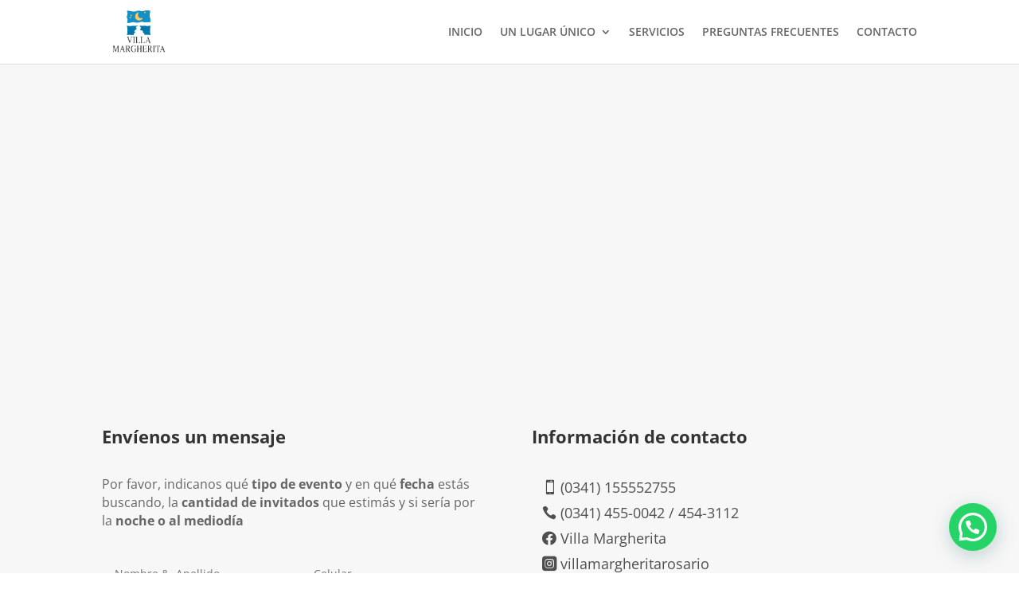

--- FILE ---
content_type: text/html; charset=UTF-8
request_url: https://villamargherita.com.ar/contacto/
body_size: 9707
content:
<!DOCTYPE html><html lang="es"><head><script data-no-optimize="1">var litespeed_docref=sessionStorage.getItem("litespeed_docref");litespeed_docref&&(Object.defineProperty(document,"referrer",{get:function(){return litespeed_docref}}),sessionStorage.removeItem("litespeed_docref"));</script> <meta charset="UTF-8" /><meta http-equiv="X-UA-Compatible" content="IE=edge"><link rel="pingback" href="https://villamargherita.com.ar/xmlrpc.php" /> <script data-optimized="1" type="text/javascript">document.documentElement.className='js'</script> <link rel="preconnect" href="https://fonts.gstatic.com" crossorigin /><meta name='robots' content='index, follow, max-image-preview:large, max-snippet:-1, max-video-preview:-1' /><title>CONTACTO - Villa Margherita</title><link rel="canonical" href="https://villamargherita.com.ar/contacto/" /><meta property="og:locale" content="es_ES" /><meta property="og:type" content="article" /><meta property="og:title" content="CONTACTO - Villa Margherita" /><meta property="og:url" content="https://villamargherita.com.ar/contacto/" /><meta property="og:site_name" content="Villa Margherita" /><meta property="article:modified_time" content="2022-02-07T17:52:58+00:00" /><meta name="twitter:card" content="summary_large_image" /><meta name="twitter:label1" content="Tiempo de lectura" /><meta name="twitter:data1" content="8 minutos" /> <script type="application/ld+json" class="yoast-schema-graph">{"@context":"https://schema.org","@graph":[{"@type":"WebPage","@id":"https://villamargherita.com.ar/contacto/","url":"https://villamargherita.com.ar/contacto/","name":"CONTACTO - Villa Margherita","isPartOf":{"@id":"https://villamargherita.com.ar/#website"},"datePublished":"2020-08-27T19:41:33+00:00","dateModified":"2022-02-07T17:52:58+00:00","breadcrumb":{"@id":"https://villamargherita.com.ar/contacto/#breadcrumb"},"inLanguage":"es","potentialAction":[{"@type":"ReadAction","target":["https://villamargherita.com.ar/contacto/"]}]},{"@type":"BreadcrumbList","@id":"https://villamargherita.com.ar/contacto/#breadcrumb","itemListElement":[{"@type":"ListItem","position":1,"name":"Portada","item":"https://villamargherita.com.ar/"},{"@type":"ListItem","position":2,"name":"CONTACTO"}]},{"@type":"WebSite","@id":"https://villamargherita.com.ar/#website","url":"https://villamargherita.com.ar/","name":"Villa Margherita","description":"Salón para eventos","publisher":{"@id":"https://villamargherita.com.ar/#organization"},"potentialAction":[{"@type":"SearchAction","target":{"@type":"EntryPoint","urlTemplate":"https://villamargherita.com.ar/?s={search_term_string}"},"query-input":{"@type":"PropertyValueSpecification","valueRequired":true,"valueName":"search_term_string"}}],"inLanguage":"es"},{"@type":"Organization","@id":"https://villamargherita.com.ar/#organization","name":"Villa Margherita","url":"https://villamargherita.com.ar/","logo":{"@type":"ImageObject","inLanguage":"es","@id":"https://villamargherita.com.ar/#/schema/logo/image/","url":"https://villamargherita.com.ar/wp-content/uploads/2022/02/Terraza-amanecer-rio.jpg.jpg","contentUrl":"https://villamargherita.com.ar/wp-content/uploads/2022/02/Terraza-amanecer-rio.jpg.jpg","width":600,"height":411,"caption":"Villa Margherita"},"image":{"@id":"https://villamargherita.com.ar/#/schema/logo/image/"}}]}</script> <link rel='dns-prefetch' href='//use.fontawesome.com' /><link rel="alternate" type="application/rss+xml" title="Villa Margherita &raquo; Feed" href="https://villamargherita.com.ar/feed/" /><link rel="alternate" type="application/rss+xml" title="Villa Margherita &raquo; Feed de los comentarios" href="https://villamargherita.com.ar/comments/feed/" /><link rel="alternate" title="oEmbed (JSON)" type="application/json+oembed" href="https://villamargherita.com.ar/wp-json/oembed/1.0/embed?url=https%3A%2F%2Fvillamargherita.com.ar%2Fcontacto%2F" /><link rel="alternate" title="oEmbed (XML)" type="text/xml+oembed" href="https://villamargherita.com.ar/wp-json/oembed/1.0/embed?url=https%3A%2F%2Fvillamargherita.com.ar%2Fcontacto%2F&#038;format=xml" /><meta content="Divi v.4.27.5" name="generator"/><link data-optimized="2" rel="stylesheet" href="https://villamargherita.com.ar/wp-content/litespeed/css/f24574ffb111dfe1a7629878bd284b2e.css?ver=1b23d" /><link rel='preload' id='divi-dynamic-css' href='https://villamargherita.com.ar/wp-content/et-cache/18/et-divi-dynamic-tb-588-18.css?ver=1766008664' as='style' media='all' onload="this.onload=null;this.rel='stylesheet'" /> <script type="text/javascript" src="https://villamargherita.com.ar/wp-includes/js/jquery/jquery.min.js?ver=3.7.1" id="jquery-core-js"></script> <script data-optimized="1" type="text/javascript" src="https://villamargherita.com.ar/wp-content/litespeed/js/e4d035544682be7bdeb7127f37a7ed40.js?ver=93f81" id="jquery-migrate-js"></script> <link rel="https://api.w.org/" href="https://villamargherita.com.ar/wp-json/" /><link rel="alternate" title="JSON" type="application/json" href="https://villamargherita.com.ar/wp-json/wp/v2/pages/18" /><link rel="EditURI" type="application/rsd+xml" title="RSD" href="https://villamargherita.com.ar/xmlrpc.php?rsd" /><meta name="generator" content="WordPress 6.9" /><link rel='shortlink' href='https://villamargherita.com.ar/?p=18' /><meta name="ti-site-data" content="eyJyIjoiMTowITc6MCEzMDowIiwibyI6Imh0dHBzOlwvXC92aWxsYW1hcmdoZXJpdGEuY29tLmFyXC93cC1hZG1pblwvYWRtaW4tYWpheC5waHA/YWN0aW9uPXRpX29ubGluZV91c2Vyc19nb29nbGUmYW1wO3A9JTJGY29udGFjdG8lMkYmYW1wO193cG5vbmNlPTk4Y2IyYTVkOTIifQ==" /><meta name="viewport" content="width=device-width, initial-scale=1.0, maximum-scale=1.0, user-scalable=0" /><link rel="icon" href="https://villamargherita.com.ar/wp-content/uploads/2021/01/cropped-pp-1-32x32.jpg" sizes="32x32" /><link rel="icon" href="https://villamargherita.com.ar/wp-content/uploads/2021/01/cropped-pp-1-192x192.jpg" sizes="192x192" /><link rel="apple-touch-icon" href="https://villamargherita.com.ar/wp-content/uploads/2021/01/cropped-pp-1-180x180.jpg" /><meta name="msapplication-TileImage" content="https://villamargherita.com.ar/wp-content/uploads/2021/01/cropped-pp-1-270x270.jpg" /><link rel="preload" as="style" id="et-core-unified-tb-588-deferred-18-cached-inline-styles" href="https://villamargherita.com.ar/wp-content/et-cache/18/et-core-unified-tb-588-deferred-18.min.css?ver=1766008664" onload="this.onload=null;this.rel='stylesheet';" /></head><body class="wp-singular page-template-default page page-id-18 wp-theme-Divi et-tb-has-template et-tb-has-footer et_pb_button_helper_class et_fixed_nav et_show_nav et_primary_nav_dropdown_animation_fade et_secondary_nav_dropdown_animation_fade et_header_style_left et_cover_background et_pb_gutter osx et_pb_gutters3 et_pb_pagebuilder_layout et_no_sidebar et_divi_theme et-db"><div id="page-container"><div id="et-boc" class="et-boc"><header id="main-header" data-height-onload="66"><div class="container clearfix et_menu_container"><div class="logo_container">
<span class="logo_helper"></span>
<a href="https://villamargherita.com.ar/">
<img src="http://villamargherita.com.ar/wp-content/uploads/2022/02/Logo_VM-removebg-preview.png" width="516" height="484" alt="Villa Margherita" id="logo" data-height-percentage="99" />
</a></div><div id="et-top-navigation" data-height="66" data-fixed-height="40"><nav id="top-menu-nav"><ul id="top-menu" class="nav"><li class="menu-item menu-item-type-post_type menu-item-object-page menu-item-home menu-item-29"><a href="https://villamargherita.com.ar/">INICIO</a></li><li class="menu-item menu-item-type-post_type menu-item-object-page menu-item-has-children menu-item-24"><a href="https://villamargherita.com.ar/un-lugar-unico/">UN LUGAR ÚNICO</a><ul class="sub-menu"><li class="menu-item menu-item-type-post_type menu-item-object-page menu-item-has-children menu-item-25"><a href="https://villamargherita.com.ar/historia/">HISTORIA</a><ul class="sub-menu"><li class="menu-item menu-item-type-custom menu-item-object-custom menu-item-207"><a href="http://villamargherita.com.ar/historia/#curiosidades">CURIOSIDADES</a></li></ul></li></ul></li><li class="menu-item menu-item-type-post_type menu-item-object-page menu-item-23"><a href="https://villamargherita.com.ar/servicios/">SERVICIOS</a></li><li class="menu-item menu-item-type-post_type menu-item-object-page menu-item-22"><a href="https://villamargherita.com.ar/preguntas-frecuentes/">PREGUNTAS FRECUENTES</a></li><li class="menu-item menu-item-type-post_type menu-item-object-page current-menu-item page_item page-item-18 current_page_item menu-item-20"><a href="https://villamargherita.com.ar/contacto/" aria-current="page">CONTACTO</a></li></ul></nav><div id="et_mobile_nav_menu"><div class="mobile_nav closed">
<span class="select_page">Seleccionar página</span>
<span class="mobile_menu_bar mobile_menu_bar_toggle"></span></div></div></div></div></header><div id="et-main-area"><div id="main-content"><article id="post-18" class="post-18 page type-page status-publish hentry"><div class="entry-content"><div class="et-l et-l--post"><div class="et_builder_inner_content et_pb_gutters3"><div class="et_pb_section et_pb_section_0 et_pb_with_background et_section_regular" ><div class="et_pb_with_border et_pb_row et_pb_row_0"><div class="et_pb_column et_pb_column_4_4 et_pb_column_0  et_pb_css_mix_blend_mode_passthrough et-last-child"><div class="et_pb_module et_pb_code et_pb_code_0"><div class="et_pb_code_inner"><iframe src="https://www.google.com/maps/embed?pb=!1m18!1m12!1m3!1d3350.2487008250823!2d-60.68930458525591!3d-32.89159217643256!2m3!1f0!2f0!3f0!3m2!1i1024!2i768!4f13.1!3m3!1m2!1s0x95b6539d2ee7040d%3A0xb12d51e304e13468!2sJ.%20Hern%C3%A1ndez%202152%2C%20S2005OBB%20Rosario%2C%20Santa%20Fe!5e0!3m2!1ses-419!2sar!4v1598706493608!5m2!1ses-419!2sar" width="1900" height="400" frameborder="0" style="border:0;" allowfullscreen="" aria-hidden="false" tabindex="0"></iframe></div></div></div></div></div><div class="et_pb_with_border et_pb_section et_pb_section_1 et_pb_with_background et_section_regular" ><div class="et_pb_row et_pb_row_1"><div class="et_pb_column et_pb_column_1_2 et_pb_column_1  et_pb_css_mix_blend_mode_passthrough"><div class="et_pb_module et_pb_text et_pb_text_0  et_pb_text_align_left et_pb_bg_layout_light"><div class="et_pb_text_inner"><h3>Envíenos un mensaje</h3></div></div><div class="et_pb_module et_pb_text et_pb_text_1  et_pb_text_align_left et_pb_bg_layout_light"><div class="et_pb_text_inner"><div title="Page 12"><div><div><div><p>Por favor, indicanos qué <strong>tipo de evento</strong> y en qué <strong>fecha</strong> estás buscando, la <strong>cantidad de invitados</strong> que estimás y si sería por la <strong>noche o al mediodía </strong></p></div></div></div></div></div></div><div id="et_pb_contact_form_0" class="et_pb_with_border et_pb_module et_pb_contact_form_0 et_pb_contact_form_container clearfix" data-form_unique_num="0" data-form_unique_id="dcc8f6ae-8610-43c5-8d9e-19a4fb79c562"><div class="et-pb-contact-message"></div><div class="et_pb_contact"><form class="et_pb_contact_form clearfix" method="post" action="https://villamargherita.com.ar/contacto/"><p class="et_pb_contact_field et_pb_contact_field_0 et_pb_contact_field_half" data-id="name" data-type="input">
<label for="et_pb_contact_name_0" class="et_pb_contact_form_label">Nombre &amp;  Apellido</label>
<input type="text" id="et_pb_contact_name_0" class="input" value="" name="et_pb_contact_name_0" data-required_mark="required" data-field_type="input" data-original_id="name" placeholder="Nombre &amp;  Apellido"></p><p class="et_pb_contact_field et_pb_contact_field_1 et_pb_contact_field_half et_pb_contact_field_last" data-id="celular" data-type="input">
<label for="et_pb_contact_celular_0" class="et_pb_contact_form_label">Celular</label>
<input type="text" id="et_pb_contact_celular_0" class="input" value="" name="et_pb_contact_celular_0" data-required_mark="required" data-field_type="input" data-original_id="celular" placeholder="Celular"></p><p class="et_pb_contact_field et_pb_contact_field_2 et_pb_contact_field_last" data-id="email" data-type="email">
<label for="et_pb_contact_email_0" class="et_pb_contact_form_label">Dirección de correo electrónico</label>
<input type="text" id="et_pb_contact_email_0" class="input" value="" name="et_pb_contact_email_0" data-required_mark="required" data-field_type="email" data-original_id="email" placeholder="Dirección de correo electrónico"></p><p class="et_pb_contact_field et_pb_contact_field_3 et_pb_contact_field_last" data-id="message" data-type="text">
<label for="et_pb_contact_message_0" class="et_pb_contact_form_label">Mensaje</label><textarea name="et_pb_contact_message_0" id="et_pb_contact_message_0" class="et_pb_contact_message input" data-required_mark="required" data-field_type="text" data-original_id="message" placeholder="Mensaje"></textarea></p>
<input type="hidden" value="et_contact_proccess" name="et_pb_contactform_submit_0"/><div class="et_contact_bottom_container"><div class="et_pb_contact_right"><p class="clearfix">
<span class="et_pb_contact_captcha_question">11 + 9</span> = <input type="text" size="2" class="input et_pb_contact_captcha" data-first_digit="11" data-second_digit="9" value="" name="et_pb_contact_captcha_0" data-required_mark="required" autocomplete="off"></p></div>
<button type="submit" name="et_builder_submit_button" class="et_pb_contact_submit et_pb_button">Enviar</button></div>
<input type="hidden" id="_wpnonce-et-pb-contact-form-submitted-0" name="_wpnonce-et-pb-contact-form-submitted-0" value="29f1a0ab91" /><input type="hidden" name="_wp_http_referer" value="/contacto/" /></form></div></div></div><div class="et_pb_column et_pb_column_1_2 et_pb_column_2  et_pb_css_mix_blend_mode_passthrough et-last-child"><div class="et_pb_module et_pb_text et_pb_text_2  et_pb_text_align_left et_pb_bg_layout_light"><div class="et_pb_text_inner"><h3>Información de contacto</h3></div></div><div class="et_pb_button_module_wrapper et_pb_button_0_wrapper et_pb_button_alignment_left et_pb_module ">
<a class="et_pb_button et_pb_button_0 et_pb_bg_layout_light" href="#" data-icon="">(0341) 155552755</a></div><div class="et_pb_button_module_wrapper et_pb_button_1_wrapper et_pb_button_alignment_left et_pb_module ">
<a class="et_pb_button et_pb_button_1 et_pb_bg_layout_light" href="#" data-icon="">(0341) 455-0042 / 454-3112</a></div><div class="et_pb_button_module_wrapper et_pb_button_2_wrapper et_pb_button_alignment_left et_pb_module ">
<a class="et_pb_button et_pb_button_2 et_pb_bg_layout_light" href="#" data-icon="">Villa Margherita</a></div><div class="et_pb_button_module_wrapper et_pb_button_3_wrapper et_pb_button_alignment_left et_pb_module ">
<a class="et_pb_button et_pb_button_3 et_pb_bg_layout_light" href="#" data-icon="">villamargheritarosario</a></div><div class="et_pb_button_module_wrapper et_pb_button_4_wrapper et_pb_button_alignment_left et_pb_module ">
<a class="et_pb_button et_pb_button_4 et_pb_bg_layout_light" href="#" data-icon="">reservas@villamargherita.com.ar</a></div><div class="et_pb_button_module_wrapper et_pb_button_5_wrapper et_pb_button_alignment_left et_pb_module ">
<a class="et_pb_button et_pb_button_5 et_pb_bg_layout_light" href="#" data-icon="">José Hernández 2152 Rosario Argentina</a></div><div class="et_pb_button_module_wrapper et_pb_button_6_wrapper et_pb_button_alignment_left et_pb_module ">
<a class="et_pb_button et_pb_button_6 et_pb_bg_layout_light" href="#" data-icon="">Lunes a Viernes de 9:00 a 20:00 hs.</a></div></div></div></div></div></div></div></article></div><footer class="et-l et-l--footer"><div class="et_builder_inner_content et_pb_gutters3"><div class="et_pb_section et_pb_section_0_tb_footer et_pb_with_background et_section_regular" ><div class="et_pb_row et_pb_row_0_tb_footer"><div class="et_pb_column et_pb_column_1_2 et_pb_column_0_tb_footer  et_pb_css_mix_blend_mode_passthrough"><div class="et_pb_module et_pb_text et_pb_text_0_tb_footer  et_pb_text_align_right et_pb_bg_layout_light"><div class="et_pb_text_inner"><span style="color: #ffffff;"><a href="https://747mkt.com" target="_blank" rel="noopener noreferrer" style="color: #ffffff;">Diseño Web</a></span><br />
<span style="color: #ffffff;"> <a href="https://747mkt.com" target="_blank" rel="noopener noreferrer" style="color: #ffffff;"> Marketing Digital</a></span><br />
<span style="color: #ffffff;"> <a href="https://747mkt.com" target="_blank" rel="noopener noreferrer" style="color: #ffffff;"> Redes Sociales</a></span></div></div></div><div class="et_pb_column et_pb_column_1_2 et_pb_column_1_tb_footer  et_pb_css_mix_blend_mode_passthrough et-last-child"><div class="et_pb_module et_pb_image et_pb_image_0_tb_footer">
<a href="https://747mkt.com" target="_blank"><span class="et_pb_image_wrap "><img loading="lazy" decoding="async" width="2546" height="940" src="http://villamargherita.com.ar/wp-content/uploads/2023/01/image-6.png" alt="" title="" srcset="https://villamargherita.com.ar/wp-content/uploads/2023/01/image-6.png 2546w, https://villamargherita.com.ar/wp-content/uploads/2023/01/image-6-1280x473.png 1280w, https://villamargherita.com.ar/wp-content/uploads/2023/01/image-6-980x362.png 980w, https://villamargherita.com.ar/wp-content/uploads/2023/01/image-6-480x177.png 480w" sizes="(min-width: 0px) and (max-width: 480px) 480px, (min-width: 481px) and (max-width: 980px) 980px, (min-width: 981px) and (max-width: 1280px) 1280px, (min-width: 1281px) 2546px, 100vw" class="wp-image-591" /></span></a></div></div></div></div><div class="et_pb_section et_pb_section_1_tb_footer et_pb_with_background et_section_regular" ><div class="et_pb_row et_pb_row_1_tb_footer"><div class="et_pb_column et_pb_column_4_4 et_pb_column_2_tb_footer  et_pb_css_mix_blend_mode_passthrough et-last-child"><div class="et_pb_module et_pb_image et_pb_image_1_tb_footer">
<a href="https://747mkt.com" target="_blank"><span class="et_pb_image_wrap "><img loading="lazy" decoding="async" width="2546" height="940" src="http://villamargherita.com.ar/wp-content/uploads/2023/01/image-6.png" alt="" title="" srcset="https://villamargherita.com.ar/wp-content/uploads/2023/01/image-6.png 2546w, https://villamargherita.com.ar/wp-content/uploads/2023/01/image-6-1280x473.png 1280w, https://villamargherita.com.ar/wp-content/uploads/2023/01/image-6-980x362.png 980w, https://villamargherita.com.ar/wp-content/uploads/2023/01/image-6-480x177.png 480w" sizes="(min-width: 0px) and (max-width: 480px) 480px, (min-width: 481px) and (max-width: 980px) 980px, (min-width: 981px) and (max-width: 1280px) 1280px, (min-width: 1281px) 2546px, 100vw" class="wp-image-591" /></span></a></div><div class="et_pb_module et_pb_text et_pb_text_1_tb_footer  et_pb_text_align_center et_pb_bg_layout_light"><div class="et_pb_text_inner"><p><span style="color: #ffffff;"><a href="https://747mkt.com" target="_blank" rel="noopener noreferrer" style="color: #ffffff;">Diseño Web</a></span><br /> <span style="color: #ffffff;"> <a href="https://747mkt.com" target="_blank" rel="noopener noreferrer" style="color: #ffffff;"> Marketing Digital</a></span><span style="color: #ffffff;"><br /></span></p></div></div></div></div></div></div></footer></div></div></div> <script type="speculationrules">{"prefetch":[{"source":"document","where":{"and":[{"href_matches":"/*"},{"not":{"href_matches":["/wp-*.php","/wp-admin/*","/wp-content/uploads/*","/wp-content/*","/wp-content/plugins/*","/wp-content/themes/Divi/*","/*\\?(.+)"]}},{"not":{"selector_matches":"a[rel~=\"nofollow\"]"}},{"not":{"selector_matches":".no-prefetch, .no-prefetch a"}}]},"eagerness":"conservative"}]}</script> <div class="joinchat joinchat--right" data-settings='{"telephone":"5493415552755","mobile_only":false,"button_delay":1,"whatsapp_web":true,"qr":false,"message_views":1,"message_delay":3,"message_badge":true,"message_send":"Hola *Salón Villa Margherita* quisiera más información sobre. sus servicios...\nhttps://villamargherita.com.ar/contacto/","message_hash":"dd113a0d"}' hidden aria-hidden="false"><div class="joinchat__button" role="button" tabindex="0" aria-label="¿Necesitas Ayuda? Abrir chat"><div class="joinchat__tooltip" aria-hidden="true"><div>¿Necesitas Ayuda?</div></div></div><div class="joinchat__badge">1</div><div class="joinchat__chatbox" role="dialog" aria-labelledby="joinchat__label" aria-modal="true"><div class="joinchat__header"><div id="joinchat__label">
<svg class="joinchat__wa" width="120" height="28" viewBox="0 0 120 28"><title>WhatsApp</title><path d="M117.2 17c0 .4-.2.7-.4 1-.1.3-.4.5-.7.7l-1 .2c-.5 0-.9 0-1.2-.2l-.7-.7a3 3 0 0 1-.4-1 5.4 5.4 0 0 1 0-2.3c0-.4.2-.7.4-1l.7-.7a2 2 0 0 1 1.1-.3 2 2 0 0 1 1.8 1l.4 1a5.3 5.3 0 0 1 0 2.3m2.5-3c-.1-.7-.4-1.3-.8-1.7a4 4 0 0 0-1.3-1.2c-.6-.3-1.3-.4-2-.4-.6 0-1.2.1-1.7.4a3 3 0 0 0-1.2 1.1V11H110v13h2.7v-4.5c.4.4.8.8 1.3 1 .5.3 1 .4 1.6.4a4 4 0 0 0 3.2-1.5c.4-.5.7-1 .8-1.6.2-.6.3-1.2.3-1.9s0-1.3-.3-2zm-13.1 3c0 .4-.2.7-.4 1l-.7.7-1.1.2c-.4 0-.8 0-1-.2-.4-.2-.6-.4-.8-.7a3 3 0 0 1-.4-1 5.4 5.4 0 0 1 0-2.3c0-.4.2-.7.4-1 .1-.3.4-.5.7-.7a2 2 0 0 1 1-.3 2 2 0 0 1 1.9 1l.4 1a5.4 5.4 0 0 1 0 2.3m1.7-4.7a4 4 0 0 0-3.3-1.6c-.6 0-1.2.1-1.7.4a3 3 0 0 0-1.2 1.1V11h-2.6v13h2.7v-4.5c.3.4.7.8 1.2 1 .6.3 1.1.4 1.7.4a4 4 0 0 0 3.2-1.5c.4-.5.6-1 .8-1.6s.3-1.2.3-1.9-.1-1.3-.3-2c-.2-.6-.4-1.2-.8-1.6m-17.5 3.2 1.7-5 1.7 5zm.2-8.2-5 13.4h3l1-3h5l1 3h3L94 7.3zm-5.3 9.1-.6-.8-1-.5a11.6 11.6 0 0 0-2.3-.5l-1-.3a2 2 0 0 1-.6-.3.7.7 0 0 1-.3-.6c0-.2 0-.4.2-.5l.3-.3h.5l.5-.1c.5 0 .9 0 1.2.3.4.1.6.5.6 1h2.5c0-.6-.2-1.1-.4-1.5a3 3 0 0 0-1-1 4 4 0 0 0-1.3-.5 7.7 7.7 0 0 0-3 0c-.6.1-1 .3-1.4.5l-1 1a3 3 0 0 0-.4 1.5 2 2 0 0 0 1 1.8l1 .5 1.1.3 2.2.6c.6.2.8.5.8 1l-.1.5-.4.4a2 2 0 0 1-.6.2 2.8 2.8 0 0 1-1.4 0 2 2 0 0 1-.6-.3l-.5-.5-.2-.8H77c0 .7.2 1.2.5 1.6.2.5.6.8 1 1 .4.3.9.5 1.4.6a8 8 0 0 0 3.3 0c.5 0 1-.2 1.4-.5a3 3 0 0 0 1-1c.3-.5.4-1 .4-1.6 0-.5 0-.9-.3-1.2M74.7 8h-2.6v3h-1.7v1.7h1.7v5.8c0 .5 0 .9.2 1.2l.7.7 1 .3a7.8 7.8 0 0 0 2 0h.7v-2.1a3.4 3.4 0 0 1-.8 0l-1-.1-.2-1v-4.8h2V11h-2zm-7.6 9v.5l-.3.8-.7.6c-.2.2-.7.2-1.2.2h-.6l-.5-.2a1 1 0 0 1-.4-.4l-.1-.6.1-.6.4-.4.5-.3a4.8 4.8 0 0 1 1.2-.2 8 8 0 0 0 1.2-.2l.4-.3v1zm2.6 1.5v-5c0-.6 0-1.1-.3-1.5l-1-.8-1.4-.4a10.9 10.9 0 0 0-3.1 0l-1.5.6c-.4.2-.7.6-1 1a3 3 0 0 0-.5 1.5h2.7c0-.5.2-.9.5-1a2 2 0 0 1 1.3-.4h.6l.6.2.3.4.2.7c0 .3 0 .5-.3.6-.1.2-.4.3-.7.4l-1 .1a22 22 0 0 0-2.4.4l-1 .5c-.3.2-.6.5-.8.9-.2.3-.3.8-.3 1.3s.1 1 .3 1.3c.1.4.4.7.7 1l1 .4c.4.2.9.2 1.3.2a6 6 0 0 0 1.8-.2c.6-.2 1-.5 1.5-1a4 4 0 0 0 .2 1H70l-.3-1zm-11-6.7c-.2-.4-.6-.6-1-.8-.5-.2-1-.3-1.8-.3-.5 0-1 .1-1.5.4a3 3 0 0 0-1.3 1.2v-5h-2.7v13.4H53v-5.1c0-1 .2-1.7.5-2.2.3-.4.9-.6 1.6-.6.6 0 1 .2 1.3.6s.4 1 .4 1.8v5.5h2.7v-6c0-.6 0-1.2-.2-1.6 0-.5-.3-1-.5-1.3zm-14 4.7-2.3-9.2h-2.8l-2.3 9-2.2-9h-3l3.6 13.4h3l2.2-9.2 2.3 9.2h3l3.6-13.4h-3zm-24.5.2L18 15.6c-.3-.1-.6-.2-.8.2A20 20 0 0 1 16 17c-.2.2-.4.3-.7.1-.4-.2-1.5-.5-2.8-1.7-1-1-1.7-2-2-2.4-.1-.4 0-.5.2-.7l.5-.6.4-.6v-.6L10.4 8c-.3-.6-.6-.5-.8-.6H9c-.2 0-.6.1-.9.5C7.8 8.2 7 9 7 10.7s1.3 3.4 1.4 3.6c.2.3 2.5 3.7 6 5.2l1.9.8c.8.2 1.6.2 2.2.1s2-.8 2.3-1.6c.3-.9.3-1.5.2-1.7l-.7-.4zM14 25.3c-2 0-4-.5-5.8-1.6l-.4-.2-4.4 1.1 1.2-4.2-.3-.5A11.5 11.5 0 0 1 22.1 5.7 11.5 11.5 0 0 1 14 25.3M14 0A13.8 13.8 0 0 0 2 20.7L0 28l7.3-2A13.8 13.8 0 1 0 14 0"/></svg></div><div class="joinchat__close" role="button" tabindex="0" aria-label="Cerrar"></div></div><div class="joinchat__scroll"><div class="joinchat__content"><div class="joinchat__chat"><div class="joinchat__bubble">Hola<br>¿En qué podemos Ayudarte?</div></div><div class="joinchat__open" role="button" tabindex="0"><div class="joinchat__open__text">Abrir Whatsapp</div>
<svg class="joinchat__open__icon" width="60" height="60" viewbox="0 0 400 400">
<path class="joinchat__pa" d="M168.83 200.504H79.218L33.04 44.284a1 1 0 0 1 1.386-1.188L365.083 199.04a1 1 0 0 1 .003 1.808L34.432 357.903a1 1 0 0 1-1.388-1.187l29.42-99.427"/>
<path class="joinchat__pb" d="M318.087 318.087c-52.982 52.982-132.708 62.922-195.725 29.82l-80.449 10.18 10.358-80.112C18.956 214.905 28.836 134.99 81.913 81.913c65.218-65.217 170.956-65.217 236.174 0 42.661 42.661 57.416 102.661 44.265 157.316"/>
</svg></div></div></div></div></div>
 <script data-optimized="1" type="text/javascript">var sbiajaxurl="https://villamargherita.com.ar/wp-admin/admin-ajax.php"</script> <script data-optimized="1" type="text/javascript" id="divi-custom-script-js-extra">var DIVI={"item_count":"%d Item","items_count":"%d Items"};var et_builder_utils_params={"condition":{"diviTheme":!0,"extraTheme":!1},"scrollLocations":["app","top"],"builderScrollLocations":{"desktop":"app","tablet":"app","phone":"app"},"onloadScrollLocation":"app","builderType":"fe"};var et_frontend_scripts={"builderCssContainerPrefix":"#et-boc","builderCssLayoutPrefix":"#et-boc .et-l"};var et_pb_custom={"ajaxurl":"https://villamargherita.com.ar/wp-admin/admin-ajax.php","images_uri":"https://villamargherita.com.ar/wp-content/themes/Divi/images","builder_images_uri":"https://villamargherita.com.ar/wp-content/themes/Divi/includes/builder/images","et_frontend_nonce":"ec0f45a1fd","subscription_failed":"Por favor, revise los campos a continuaci\u00f3n para asegurarse de que la informaci\u00f3n introducida es correcta.","et_ab_log_nonce":"16976e3f03","fill_message":"Por favor, rellene los siguientes campos:","contact_error_message":"Por favor, arregle los siguientes errores:","invalid":"De correo electr\u00f3nico no v\u00e1lida","captcha":"Captcha","prev":"Anterior","previous":"Anterior","next":"Siguiente","wrong_captcha":"Ha introducido un n\u00famero equivocado de captcha.","wrong_checkbox":"Caja","ignore_waypoints":"no","is_divi_theme_used":"1","widget_search_selector":".widget_search","ab_tests":[],"is_ab_testing_active":"","page_id":"18","unique_test_id":"","ab_bounce_rate":"5","is_cache_plugin_active":"no","is_shortcode_tracking":"","tinymce_uri":"https://villamargherita.com.ar/wp-content/themes/Divi/includes/builder/frontend-builder/assets/vendors","accent_color":"#7EBEC5","waypoints_options":[]};var et_pb_box_shadow_elements=[]</script> <script data-optimized="1" type="text/javascript" src="https://villamargherita.com.ar/wp-content/litespeed/js/0b941729c71607efb60954e90f3bcd92.js?ver=3480d" id="divi-custom-script-js"></script> <script data-optimized="1" type="text/javascript" src="https://villamargherita.com.ar/wp-content/litespeed/js/89ef1a668cf5d2ca5920067866363c4b.js?ver=01cc7" id="fitvids-js"></script> <script data-optimized="1" type="text/javascript" src="https://villamargherita.com.ar/wp-content/litespeed/js/7c9130175de86c2d5f797eede82ca2f6.js?ver=08952" id="joinchat-js" defer="defer" data-wp-strategy="defer" fetchpriority="low"></script> <script data-optimized="1" type="text/javascript" src="https://villamargherita.com.ar/wp-content/litespeed/js/66cc22881c1b47dbe4c0ec2a1615317d.js?ver=40ef2" id="et-core-common-js"></script> <script data-no-optimize="1">var litespeed_vary=document.cookie.replace(/(?:(?:^|.*;\s*)_lscache_vary\s*\=\s*([^;]*).*$)|^.*$/,"");litespeed_vary||fetch("/wp-content/plugins/litespeed-cache/guest.vary.php",{method:"POST",cache:"no-cache",redirect:"follow"}).then(e=>e.json()).then(e=>{console.log(e),e.hasOwnProperty("reload")&&"yes"==e.reload&&(sessionStorage.setItem("litespeed_docref",document.referrer),window.location.reload(!0))});</script></body></html>
<!-- Page optimized by LiteSpeed Cache @2026-01-30 00:44:04 -->

<!-- Page cached by LiteSpeed Cache 7.7 on 2026-01-30 00:44:03 -->
<!-- Guest Mode -->

--- FILE ---
content_type: text/css
request_url: https://villamargherita.com.ar/wp-content/et-cache/18/et-core-unified-tb-588-deferred-18.min.css?ver=1766008664
body_size: -94
content:
.et_pb_section_0_tb_footer.et_pb_section,.et_pb_section_1_tb_footer.et_pb_section{padding-top:9px;padding-bottom:8px;background-color:#000000!important}.et_pb_row_0_tb_footer.et_pb_row,.et_pb_row_1_tb_footer.et_pb_row{padding-top:0px!important;padding-bottom:0px!important;margin-top:0px!important;margin-bottom:0px!important;padding-top:0px;padding-bottom:0px}.et_pb_text_0_tb_footer.et_pb_text,.et_pb_text_0_tb_footer.et_pb_text ul li,.et_pb_text_0_tb_footer.et_pb_text ol li>ul li,.et_pb_text_1_tb_footer.et_pb_text,.et_pb_text_1_tb_footer.et_pb_text ul li,.et_pb_text_1_tb_footer.et_pb_text ol li>ul li{color:#FFFFFF!important}.et_pb_text_0_tb_footer,.et_pb_text_0_tb_footer ul li,.et_pb_text_1_tb_footer ul li{font-size:12px}.et_pb_image_0_tb_footer{padding-top:3%;text-align:left;margin-left:0}.et_pb_image_1_tb_footer{padding-top:3%;margin-bottom:8px!important;text-align:center}.et_pb_text_1_tb_footer{font-size:12px;margin-bottom:9px!important}@media only screen and (min-width:981px){.et_pb_image_0_tb_footer,.et_pb_image_1_tb_footer{width:21%}.et_pb_section_1_tb_footer{display:none!important}}@media only screen and (max-width:980px){.et_pb_image_0_tb_footer .et_pb_image_wrap img,.et_pb_image_1_tb_footer .et_pb_image_wrap img{width:auto}}@media only screen and (min-width:768px) and (max-width:980px){.et_pb_section_0_tb_footer{display:none!important}}@media only screen and (max-width:767px){.et_pb_section_0_tb_footer{display:none!important}.et_pb_image_0_tb_footer{width:22%}.et_pb_image_0_tb_footer .et_pb_image_wrap img,.et_pb_image_1_tb_footer .et_pb_image_wrap img{width:auto}.et_pb_image_1_tb_footer{width:28%}}